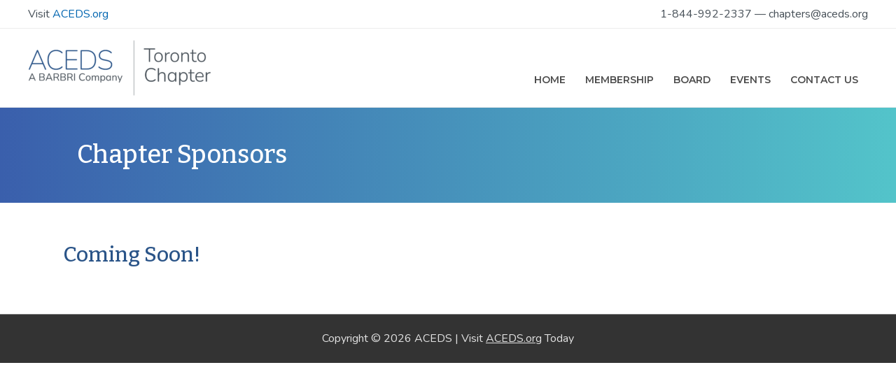

--- FILE ---
content_type: text/css
request_url: https://toronto.aceds.org/wp-content/themes/astra-child/style.css?ver=1.0.0
body_size: 712
content:
/**
Theme Name: astra-child
Author: Brainstorm Force
Author URI: http://wpastra.com/about/
Description: Astra is the fastest, fully customizable & beautiful theme suitable for blogs, personal portfolios and business websites. It is very lightweight (less than 50KB on frontend) and offers unparalleled speed. Built with SEO in mind, Astra comes with schema.org code integrated so search engines will love your site. Astra offers plenty of sidebar options and widget areas giving you a full control for customizations. Furthermore, we have included special features and templates so feel free to choose any of your favorite page builder plugin to create pages flexibly. Some of the other features: # WooCommerce Ready # Responsive # Compatible with major plugins # Translation Ready # Extendible with premium addons # Regularly updated # Designed, Developed, Maintained & Supported by Brainstorm Force. Looking for a perfect base theme? Look no further. Astra is fast, fully customizable and beautiful theme!
Version: 1.0.0
License: GNU General Public License v2 or later
License URI: http://www.gnu.org/licenses/gpl-2.0.html
Text Domain: astra-child
Template: astra
*/

/* The Events calendar customization*/
.tribe-events-notices, .tribe-events-page-title { display:none !important;}

#tribe-events-content .tribe-events-calendar td { height:110px;}

#tribe-events-content-wrapper { max-width:1200px; margin-top:20px; float:none; margin-left:auto; margin-right:auto;}

/* End The Events calendar customization*/


.uabb-ib-effect-style11.uabb-ib2-hover { transform:none !important;}

.uabb-ib-effect-style11 { perspective:none;}

.uabb-ib-effect-style11 .uabb-new-ib-desc::after, .uabb-ib-effect-style11 .uabb-new-ib-desc::before { display:none !important;}

